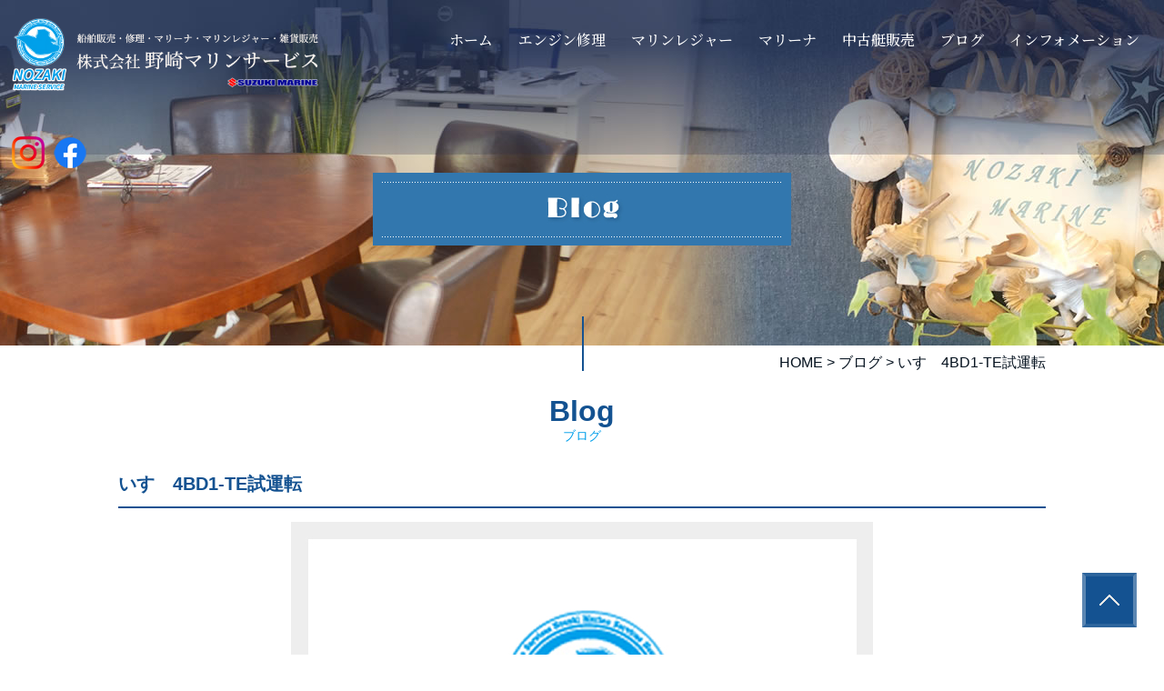

--- FILE ---
content_type: text/html; charset=UTF-8
request_url: https://www.nozaki-marine.com/2018/06/%E3%81%84%E3%81%99%E3%82%9E4bd1-te%E8%A9%A6%E9%81%8B%E8%BB%A2/
body_size: 5582
content:
<!DOCTYPE html>
<html lang="ja">

<head>
<!--[if (lt IE 9)&(!IEMobile 7)]>
<script src="https://html5shiv.googlecode.com/svn/trunk/html5.js"></script>
<script src="https://css3-mediaqueries-js.googlecode.com/svn/trunk/css3-mediaqueries.js"></script>
<![endif]-->
<meta charset="UTF-8">
<!--[if lt IE 7]><html class="ie6" lang="ja"><![endif]-->
<!--[if IE 7]><html class="ie7" lang="ja"><![endif]-->
<!--[if IE 8]><html class="ie8" lang="ja"><![endif]-->
<!--[if IE 9]><html class="ie9" lang="ja"><![endif]-->
<!--[if gt IE 9]><!-->
<!--<![endif]-->
<meta http-equiv="X-UA-Compatible" content="IE=edge">
<meta name="SKYPE_TOOLBAR" content="SKYPE_TOOLBAR_PARSER_COMPATIBLE" />
<meta name="viewport" content="width=device-width,initial-scale=1.0,minimum-scale=1.0" />
<meta name="keywords" content="広島,スズキマリン,販売,エンジン修理,船外機,ディーゼルエンジン,マリーナ,マリンレジャー">
<title>いすゞ4BD1-TE試運転 | 広島市南区にあるスズキマリンの正規販売店「野崎マリンサービス」</title>

<link href="https://www.nozaki-marine.com/web/wp-content/themes/nozaki/style.css" rel="stylesheet" type="text/css" />
<link href="https://www.nozaki-marine.com/web/wp-content/themes/nozaki/print.css" rel="stylesheet" type="text/css" media="print" />

<link rel="preconnect" href="https://fonts.googleapis.com">
<link rel="preconnect" href="https://fonts.gstatic.com" crossorigin>
<link href="https://fonts.googleapis.com/css2?family=Noto+Serif+JP:wght@400;500&display=swap" rel="stylesheet">


<!-- All in One SEO Pack 3.2.5 によって Michael Torbert の Semper Fi Web Designob_start_detected [-1,-1] -->
<meta name="description"  content="高速艇　主機、試運転" />

<script type="application/ld+json" class="aioseop-schema">{"@context":"https://schema.org","@graph":[{"@type":"Organization","@id":"https://www.nozaki-marine.com/#organization","url":"https://www.nozaki-marine.com/","name":"\u682a\u5f0f\u4f1a\u793e\u91ce\u5d0e\u30de\u30ea\u30f3\u30b5\u30fc\u30d3\u30b9","sameAs":["https://www.instagram.com/nozakimarine2020/?hl=ja","https://www.facebook.com/profile.php?id=100059284984523"],"contactPoint":{"@type":"ContactPoint","telephone":"+082-258-1826","contactType":"customer support"}},{"@type":"WebSite","@id":"https://www.nozaki-marine.com/#website","url":"https://www.nozaki-marine.com/","name":"\u5e83\u5cf6\u5e02\u5357\u533a\u306b\u3042\u308b\u30b9\u30ba\u30ad\u30de\u30ea\u30f3\u306e\u6b63\u898f\u8ca9\u58f2\u5e97\u300c\u91ce\u5d0e\u30de\u30ea\u30f3\u30b5\u30fc\u30d3\u30b9\u300d","publisher":{"@id":"https://www.nozaki-marine.com/#organization"},"potentialAction":{"@type":"SearchAction","target":"https://www.nozaki-marine.com/?s={search_term_string}","query-input":"required name=search_term_string"}},{"@type":"WebPage","@id":"https://www.nozaki-marine.com/2018/06/%e3%81%84%e3%81%99%e3%82%9e4bd1-te%e8%a9%a6%e9%81%8b%e8%bb%a2/#webpage","url":"https://www.nozaki-marine.com/2018/06/%e3%81%84%e3%81%99%e3%82%9e4bd1-te%e8%a9%a6%e9%81%8b%e8%bb%a2/","inLanguage":"ja","name":"\u3044\u3059\u309e4BD1-TE\u8a66\u904b\u8ee2","isPartOf":{"@id":"https://www.nozaki-marine.com/#website"},"datePublished":"2018-06-25T06:15:44+09:00","dateModified":"2018-06-25T06:15:44+09:00"},{"@type":"Article","@id":"https://www.nozaki-marine.com/2018/06/%e3%81%84%e3%81%99%e3%82%9e4bd1-te%e8%a9%a6%e9%81%8b%e8%bb%a2/#article","isPartOf":{"@id":"https://www.nozaki-marine.com/2018/06/%e3%81%84%e3%81%99%e3%82%9e4bd1-te%e8%a9%a6%e9%81%8b%e8%bb%a2/#webpage"},"author":{"@id":"https://www.nozaki-marine.com/author/nozaki-marine/#author"},"headline":"\u3044\u3059\u309e4BD1-TE\u8a66\u904b\u8ee2","datePublished":"2018-06-25T06:15:44+09:00","dateModified":"2018-06-25T06:15:44+09:00","commentCount":0,"mainEntityOfPage":{"@id":"https://www.nozaki-marine.com/2018/06/%e3%81%84%e3%81%99%e3%82%9e4bd1-te%e8%a9%a6%e9%81%8b%e8%bb%a2/#webpage"},"publisher":{"@id":"https://www.nozaki-marine.com/#organization"},"articleSection":"\u30d6\u30ed\u30b0"},{"@type":"Person","@id":"https://www.nozaki-marine.com/author/nozaki-marine/#author","name":"nozaki-marine","sameAs":[]}]}</script>
<link rel="canonical" href="https://www.nozaki-marine.com/2018/06/いすゞ4bd1-te試運転/" />
			<script type="text/javascript" >
				window.ga=window.ga||function(){(ga.q=ga.q||[]).push(arguments)};ga.l=+new Date;
				ga('create', 'UA-116268565-1', 'auto');
				// Plugins
				
				ga('send', 'pageview');
			</script>
			<script async src="https://www.google-analytics.com/analytics.js"></script>
			<!-- All in One SEO Pack -->
<link rel='dns-prefetch' href='//www.google.com' />
<link rel='dns-prefetch' href='//s.w.org' />
		<script type="text/javascript">
			window._wpemojiSettings = {"baseUrl":"https:\/\/s.w.org\/images\/core\/emoji\/13.0.0\/72x72\/","ext":".png","svgUrl":"https:\/\/s.w.org\/images\/core\/emoji\/13.0.0\/svg\/","svgExt":".svg","source":{"concatemoji":"https:\/\/www.nozaki-marine.com\/web\/wp-includes\/js\/wp-emoji-release.min.js?ver=5.5.17"}};
			!function(e,a,t){var n,r,o,i=a.createElement("canvas"),p=i.getContext&&i.getContext("2d");function s(e,t){var a=String.fromCharCode;p.clearRect(0,0,i.width,i.height),p.fillText(a.apply(this,e),0,0);e=i.toDataURL();return p.clearRect(0,0,i.width,i.height),p.fillText(a.apply(this,t),0,0),e===i.toDataURL()}function c(e){var t=a.createElement("script");t.src=e,t.defer=t.type="text/javascript",a.getElementsByTagName("head")[0].appendChild(t)}for(o=Array("flag","emoji"),t.supports={everything:!0,everythingExceptFlag:!0},r=0;r<o.length;r++)t.supports[o[r]]=function(e){if(!p||!p.fillText)return!1;switch(p.textBaseline="top",p.font="600 32px Arial",e){case"flag":return s([127987,65039,8205,9895,65039],[127987,65039,8203,9895,65039])?!1:!s([55356,56826,55356,56819],[55356,56826,8203,55356,56819])&&!s([55356,57332,56128,56423,56128,56418,56128,56421,56128,56430,56128,56423,56128,56447],[55356,57332,8203,56128,56423,8203,56128,56418,8203,56128,56421,8203,56128,56430,8203,56128,56423,8203,56128,56447]);case"emoji":return!s([55357,56424,8205,55356,57212],[55357,56424,8203,55356,57212])}return!1}(o[r]),t.supports.everything=t.supports.everything&&t.supports[o[r]],"flag"!==o[r]&&(t.supports.everythingExceptFlag=t.supports.everythingExceptFlag&&t.supports[o[r]]);t.supports.everythingExceptFlag=t.supports.everythingExceptFlag&&!t.supports.flag,t.DOMReady=!1,t.readyCallback=function(){t.DOMReady=!0},t.supports.everything||(n=function(){t.readyCallback()},a.addEventListener?(a.addEventListener("DOMContentLoaded",n,!1),e.addEventListener("load",n,!1)):(e.attachEvent("onload",n),a.attachEvent("onreadystatechange",function(){"complete"===a.readyState&&t.readyCallback()})),(n=t.source||{}).concatemoji?c(n.concatemoji):n.wpemoji&&n.twemoji&&(c(n.twemoji),c(n.wpemoji)))}(window,document,window._wpemojiSettings);
		</script>
		<style type="text/css">
img.wp-smiley,
img.emoji {
	display: inline !important;
	border: none !important;
	box-shadow: none !important;
	height: 1em !important;
	width: 1em !important;
	margin: 0 .07em !important;
	vertical-align: -0.1em !important;
	background: none !important;
	padding: 0 !important;
}
</style>
	<link rel='stylesheet' id='wp-block-library-css'  href='https://www.nozaki-marine.com/web/wp-includes/css/dist/block-library/style.min.css?ver=5.5.17' type='text/css' media='all' />
<link rel='stylesheet' id='contact-form-7-css'  href='https://www.nozaki-marine.com/web/wp-content/plugins/contact-form-7/includes/css/styles.css?ver=4.9.1' type='text/css' media='all' />
      <script>
      if (document.location.protocol != "https:") {
          document.location = document.URL.replace(/^http:/i, "https:");
      }
      </script>
      <script type='text/javascript' src='https://www.nozaki-marine.com/web/wp-includes/js/jquery/jquery.js?ver=1.12.4-wp' id='jquery-core-js'></script>
<script type='text/javascript' src='https://www.nozaki-marine.com/web/wp-content/themes/nozaki/js/jquery.js?ver=5.5.17' id='anythingSlider-js'></script>
<link rel="https://api.w.org/" href="https://www.nozaki-marine.com/wp-json/" /><link rel="alternate" type="application/json" href="https://www.nozaki-marine.com/wp-json/wp/v2/posts/850" /><link rel="EditURI" type="application/rsd+xml" title="RSD" href="https://www.nozaki-marine.com/web/xmlrpc.php?rsd" />
<link rel="wlwmanifest" type="application/wlwmanifest+xml" href="https://www.nozaki-marine.com/web/wp-includes/wlwmanifest.xml" /> 
<link rel='prev' title='＊花＊' href='https://www.nozaki-marine.com/2018/06/%ef%bc%8a%e8%8a%b1%ef%bc%8a/' />
<link rel='next' title='関西フローティングボートショー' href='https://www.nozaki-marine.com/2018/10/%e9%96%a2%e8%a5%bf%e3%83%95%e3%83%ad%e3%83%bc%e3%83%86%e3%82%a3%e3%83%b3%e3%82%b0%e3%83%9c%e3%83%bc%e3%83%88%e3%82%b7%e3%83%a7%e3%83%bc/' />
<link rel='shortlink' href='https://www.nozaki-marine.com/?p=850' />
<link rel="alternate" type="application/json+oembed" href="https://www.nozaki-marine.com/wp-json/oembed/1.0/embed?url=https%3A%2F%2Fwww.nozaki-marine.com%2F2018%2F06%2F%25e3%2581%2584%25e3%2581%2599%25e3%2582%259e4bd1-te%25e8%25a9%25a6%25e9%2581%258b%25e8%25bb%25a2%2F" />
<link rel="alternate" type="text/xml+oembed" href="https://www.nozaki-marine.com/wp-json/oembed/1.0/embed?url=https%3A%2F%2Fwww.nozaki-marine.com%2F2018%2F06%2F%25e3%2581%2584%25e3%2581%2599%25e3%2582%259e4bd1-te%25e8%25a9%25a6%25e9%2581%258b%25e8%25bb%25a2%2F&#038;format=xml" />

		<!-- GA Google Analytics @ https://m0n.co/ga -->
		<script async src="https://www.googletagmanager.com/gtag/js?id=G-5JL4MNBENK"></script>
		<script>
			window.dataLayer = window.dataLayer || [];
			function gtag(){dataLayer.push(arguments);}
			gtag('js', new Date());
			gtag('config', 'G-5JL4MNBENK');
		</script>

	<style type="text/css">.recentcomments a{display:inline !important;padding:0 !important;margin:0 !important;}</style><style type="text/css">.broken_link, a.broken_link {
	text-decoration: line-through;
}</style>
<script type="text/javascript" src="https://www.nozaki-marine.com/web/wp-content/themes/nozaki/js/main.js"></script>
<script src="https://yubinbango.github.io/yubinbango/yubinbango.js" charset="UTF-8"></script>
</head>

<body>

<div id="bodyfix">

<!--=====================
ヘッダーここから
=======================-->

<header>
		<h1 class="h_logo"><a href="https://www.nozaki-marine.com/" class="link"><img src="https://www.nozaki-marine.com/web/wp-content/themes/nozaki/images/h_logo.png" alt="野崎マリンサービス"></a></h1>
		<ul class="sns">
			<li><a class="link" href="https://www.instagram.com/nozakimarine2020/?hl=ja" target=”_blank”><img src="https://www.nozaki-marine.com/web/wp-content/themes/nozaki/images/instagram.png" alt="Instagram"></a></li>
			<li><a class="link" href="https://www.facebook.com/profile.php?id=100059284984523" target=”_blank”><img src="https://www.nozaki-marine.com/web/wp-content/themes/nozaki/images/facebook.png" alt="Facebook"></a></li>
		</ul>
	<div class="header_right">
		<nav class="nav_sp_none">
			<div id="nav_wrap">
				<ul id="menu">
					<li><a href="https://www.nozaki-marine.com/">ホーム</a></li>
					<li><a href="https://www.nozaki-marine.com/about/">エンジン修理</a>
						<ul>
							<li><a href="https://www.nozaki-marine.com/about/">エンジン修理</a></li>
							<li><a href="https://www.nozaki-marine.com/example/">修理例</a></li>
							<li><a href="https://www.nozaki-marine.com/other/">その他サービス</a></li>
						</ul>
					</li>
					<li><a href="https://www.nozaki-marine.com/product/">マリンレジャー</a>
						<ul>
							<li><a href="https://www.nozaki-marine.com/product/">マリンレジャー</a></li>
							<li><a href="https://www.nozaki-marine.com/orderform/">予約フォーム</a></li>
						</ul>
					</li>
					<li><a href="https://www.nozaki-marine.com/marina/">マリーナ</a></li>
					<li><a href="https://www.nozaki-marine.com/used/">中古艇販売</a></li>
					<li><a href="https://www.nozaki-marine.com/blog/">ブログ</a></li>
					<li><a href="https://www.nozaki-marine.com/information/">インフォメーション</a>
						<ul>
							<li><a href="https://www.nozaki-marine.com/information/">会社概要</a></li>
							<li><a href="https://www.nozaki-marine.com/contact/">お問い合わせ</a></li>
						</ul>
					</li>
				</ul>
			</div>
		</nav>

	</div>
	<div class="clear"></div>
</header>
<!--=====================
ヘッダーここまで
=======================-->


<section id="sub_taser_blog" class="sub_taser">
	<img src="https://www.nozaki-marine.com/web/wp-content/themes/nozaki/images/sub_taser_blog.jpg" alt="Blog">
</section>
<!--=====================
コンテンツここから
=======================-->
<section class="path">
	<div class="wrap">
		<a href="https://www.nozaki-marine.com/">HOME</a>&nbsp;&gt;&nbsp;<a href="https://www.nozaki-marine.com/blog/">ブログ</a>&nbsp;&gt;&nbsp;いすゞ4BD1-TE試運転	</div>
</section>

<section class="mb_40">
	<h2 class="tit_page">
		<span>Blog</span>
		ブログ
	</h2>
	<div class="wrap">
		<div class="blog_box">
							<div class="tit_blog"><h3>いすゞ4BD1-TE試運転</h3></div>
				<div class="blog_box_img">
												<img src="https://www.nozaki-marine.com/web/wp-content/themes/nozaki/images/sample_img.jpg" alt="いすゞ4BD1-TE試運転" />
									</div>
				<p><iframe width="560" height="315" src="https://www.youtube.com/embed/28a12DhgxyA" frameborder="0" allow="accelerometer; autoplay; encrypted-media; gyroscope; picture-in-picture" allowfullscreen></iframe></p>
<p><iframe width="560" height="315" src="https://www.youtube.com/embed/aYio0NZ0cu0" frameborder="0" allow="accelerometer; autoplay; encrypted-media; gyroscope; picture-in-picture" allowfullscreen></iframe></p>
<p><iframe width="560" height="315" src="https://www.youtube.com/embed/2dsp19hwhSg" frameborder="0" allow="accelerometer; autoplay; encrypted-media; gyroscope; picture-in-picture" allowfullscreen></iframe></p>
<p>高速艇　主機、試運転    	</p>
					</div>
	</div>
</section>

<section>
	<div class="wrap txt_c">
		<a href="https://www.nozaki-marine.com/blog/">一覧に戻る</a>
	</div>
</section>

<!--=====================
コンテンツここまで
=======================-->


<!--=====================
フッターここから
=======================-->
<div id="PageTopBtn"><a class="link" href=""><img src="https://www.nozaki-marine.com/web/wp-content/themes/nozaki/images/pagetop.png" alt="pagetop"></a></div>



<section class="f_bnr">
	<ul>
		<li>
			<a href="https://www.nozaki-marine.com/information/" class="link"><img src="https://www.nozaki-marine.com/web/wp-content/themes/nozaki/images/img_f_bnr1.jpg" alt="会社概要"></a>
		</li>
		<li>
			<a href="https://www.nozaki-marine.com/contact/" class="link"><img src="https://www.nozaki-marine.com/web/wp-content/themes/nozaki/images/img_f_bnr2.jpg" alt="お問い合わせ"></a>
		</li>
	</ul>
</section>





<footer>
	<div class="f_top">
		<div class="wrap">
			<div class="f_box">
				<div class="f_left">
					<div class="f_logo">
						<a href="https://www.nozaki-marine.com/" class="link"><img src="https://www.nozaki-marine.com/web/wp-content/themes/nozaki/images/f_logo.png" alt="株式会社野崎マリンサービス" /></a>
					</div>
				</div>
				<div class="f_right">
					<div class="f_info">
						〒734-0026 <br class="pc_none">広島県広島市南区仁保三丁目1番9号<br>
						TEL：<span class="sp_none">082-258-1826</span><span class="pc_none"><a href="tel:0822581826">082-258-1826</a></span><br>
						FAX：082-258-1827
					</div>
				</div>
			</div>
		</div>
	</div>
	<div class="wrap">
		<div class="box_f_link">
			<ul class="f_link">
				<li>◆<a href="https://www.nozaki-marine.com/about/">エンジン修理</a></li>
				<li><a href="https://www.nozaki-marine.com/about/">エンジン修理について</a></li>
				<li><a href="https://www.nozaki-marine.com/example/">修理例</a></li>
				<li><a href="https://www.nozaki-marine.com/other/">その他サービス</a></li>
			</ul>
			<ul class="f_link">
				<li>◆<a href="https://www.nozaki-marine.com/product/">マリンレジャー</a></li>
				<li><a href="https://www.nozaki-marine.com/product/">マリンレジャー</a></li>
				<li><a href="https://www.nozaki-marine.com/orderform/">予約フォーム</a></li>
			</ul>
			<ul class="f_link">
				<li>◆<a href="https://www.nozaki-marine.com/marina/">マリーナ</a></li>
			</ul>
			<ul class="f_link">
				<li>◆<a href="https://www.nozaki-marine.com/used/">中古艇販売</a></li>
			</ul>
			<ul class="f_link">
				<li>◆<a href="https://www.nozaki-marine.com/blog/">ブログ</a></li>
			</ul>
			<ul class="f_link">
				<li>◆<a href="https://www.nozaki-marine.com/information/">インフォメーション</a></li>
				<li><a href="https://www.nozaki-marine.com/information/">会社概要</a></li>
				<li><a href="https://www.nozaki-marine.com/contact/">お問い合わせ</a></li>
			</ul>
		</div>
	</div>
	<div class="copy">
		COPYRIGHT (C) 株式会社野崎マリンサービス ALL RIGHTS RESERVED.
	</div>
</footer>


<!--=====================
フッターここまで
=======================-->

<!--=====================
SPナビここから
=======================-->
</div><!--/#bodyfix-->
<nav class="pc_none">
	<dl class="accordion_spnav">
		<dt>
			<div id="humberger">
				<span class="iconBar"></span>
				<span class="iconBar"></span>
				<span class="iconBar"></span>
			</div>
		</dt>
		<dd>
			<div class="nav_wrap_sp font_en">
				<a href="https://www.nozaki-marine.com/" class="nav_wrap_sp_home">ホーム</a>
				<div class="accordion_spnav2">
					<div>エンジン修理<p class="humberger2"><span class="iconBar2"></span><span class="iconBar2"></span></p></div>
					<ul>
						<li>
							<a href="https://www.nozaki-marine.com/about/">エンジン修理</a>
							<a href="https://www.nozaki-marine.com/example/">修理例</a>
							<a href="https://www.nozaki-marine.com/other/">その他サービス</a>
						</li>
					</ul>
				</div>
				<div class="accordion_spnav2">
					<div>マリンレジャー<p class="humberger2"><span class="iconBar2"></span><span class="iconBar2"></span></p></div>
					<ul>
						<li>
							<a href="https://www.nozaki-marine.com/product/">マリンレジャー</a>
							<a href="https://www.nozaki-marine.com/orderform/">予約フォーム</a>
						</li>
					</ul>
				</div>
				<a href="https://www.nozaki-marine.com/marina/">マリーナ</a>
				<a href="https://www.nozaki-marine.com/used/">中古艇販売</a>
				<a href="https://www.nozaki-marine.com/blog/">ブログ</a>
				<div class="accordion_spnav2">
					<div>インフォメーション<p class="humberger2"><span class="iconBar2"></span><span class="iconBar2"></span></p></div>
					<ul>
						<li>
							<a href="https://www.nozaki-marine.com/information/">会社概要</a>
							<a href="https://www.nozaki-marine.com/contact/">お問い合わせ</a>
						</li>
					</ul>
				</div>
			</div><!--/.nav_wrap_sp-->
		</dd>
	</dl>
</nav>
<!--=====================
SPナビここまで
=======================-->

<script type='text/javascript' id='contact-form-7-js-extra'>
/* <![CDATA[ */
var wpcf7 = {"apiSettings":{"root":"https:\/\/www.nozaki-marine.com\/wp-json\/contact-form-7\/v1","namespace":"contact-form-7\/v1"},"recaptcha":{"messages":{"empty":"\u3042\u306a\u305f\u304c\u30ed\u30dc\u30c3\u30c8\u3067\u306f\u306a\u3044\u3053\u3068\u3092\u8a3c\u660e\u3057\u3066\u304f\u3060\u3055\u3044\u3002"}}};
/* ]]> */
</script>
<script type='text/javascript' src='https://www.nozaki-marine.com/web/wp-content/plugins/contact-form-7/includes/js/scripts.js?ver=4.9.1' id='contact-form-7-js'></script>
<script type='text/javascript' id='google-invisible-recaptcha-js-before'>
var renderInvisibleReCaptcha = function() {

    for (var i = 0; i < document.forms.length; ++i) {
        var form = document.forms[i];
        var holder = form.querySelector('.inv-recaptcha-holder');

        if (null === holder) continue;
		holder.innerHTML = '';

         (function(frm){
			var cf7SubmitElm = frm.querySelector('.wpcf7-submit');
            var holderId = grecaptcha.render(holder,{
                'sitekey': '6LeRUlgoAAAAANmyu4SV6PlcPQLM5sxhidAZkK1_', 'size': 'invisible', 'badge' : 'bottomright',
                'callback' : function (recaptchaToken) {
					if((null !== cf7SubmitElm) && (typeof jQuery != 'undefined')){jQuery(frm).submit();grecaptcha.reset(holderId);return;}
					 HTMLFormElement.prototype.submit.call(frm);
                },
                'expired-callback' : function(){grecaptcha.reset(holderId);}
            });

			if(null !== cf7SubmitElm && (typeof jQuery != 'undefined') ){
				jQuery(cf7SubmitElm).off('click').on('click', function(clickEvt){
					clickEvt.preventDefault();
					grecaptcha.execute(holderId);
				});
			}
			else
			{
				frm.onsubmit = function (evt){evt.preventDefault();grecaptcha.execute(holderId);};
			}


        })(form);
    }
};
</script>
<script type='text/javascript' async defer src='https://www.google.com/recaptcha/api.js?onload=renderInvisibleReCaptcha&#038;render=explicit' id='google-invisible-recaptcha-js'></script>
<script type='text/javascript' src='https://www.nozaki-marine.com/web/wp-content/themes/nozaki/js/ajaxzip3.js?ver=0.51' id='ajaxzip3-js'></script>
<script type='text/javascript' src='https://www.nozaki-marine.com/web/wp-content/themes/nozaki/js/ajaxzip3-source.js?ver=1.0.0' id='my-js'></script>
<script type='text/javascript' src='https://www.nozaki-marine.com/web/wp-includes/js/wp-embed.min.js?ver=5.5.17' id='wp-embed-js'></script>

</body>
</html>


--- FILE ---
content_type: text/css
request_url: https://www.nozaki-marine.com/web/wp-content/themes/nozaki/style.css
body_size: 5164
content:
/*
Theme Name: 株式会社野崎マリンサービス
Theme URI:
Version:1.0.0
Description: 株式会社野崎マリンサービス
Author:ARCKLY
Author URI: http://arckly.com/
*/

@charset "UTF-8";
/* CSS Document */


/* Reset
------------------------------------------------------------*/
html, body, div, span, object, iframe,
h1, h2, h3, h4, h5, h6, p, blockquote, pre,
abbr, address, cite, code,
del, dfn, em, img, ins, kbd, q, samp,
small, strong, sub, sup, var,
b, i,
dl, dt, dd, ol, ul, li,
fieldset, form, label, legend,
table, caption, tbody, tfoot, thead, tr, th, td,
article, aside, canvas, details, figcaption, figure,
footer, header, hgroup, menu, nav, section, summary,
time, mark, audio, video {
	margin:0;
	padding:0;
	border:0;
	outline:0;
	vertical-align:baseline;
}
address,th {
font-style: normal;
font-weight:normal;
}
table {
border-collapse: collapse;
border-spacing: 0;
}
th {
text-align: left;
}
hr,legend {
display: none;
}
h1,h2,h3,h4,h5,h6 {
font-size: 100%;
}
img,fieldset {
border: 0;
}
li {
list-style-type: none;
}


img{
	max-width: 100%;
	height: auto;
	width /***/:auto;
	vertical-align:middle;
}


/* Fonts フロートなど共通CSS
------------------------------------------------------------*/
body{
	font-family: 'メイリオ', 'Meiryo', sans-serif;
	color: #04111E;
	font-size: 16px;
	line-height: 1.8;
}

body a{
	color:#04111E;
	text-decoration:none;
}

body a:hover{
	color:#04111E ;
	text-decoration:underline;
	transition:all 0.5s;
}

#bodyfix {
	overflow: hidden;
}

.float_l{
	float:left;
}

.float_r{
	float:right;
}

.clear{
	clear:both;
}

.bold{
	font-weight:bold;
}
.txt_c {
	text-align: center;
}
.txt_r {
	text-align: right;
}

.font_mincho {
	font-family: 'Noto Serif JP', serif;
}

.pagination {
	font-size:13px;
	line-height:13px;
	overflow: hidden;
}
.navigator {
	padding-top: 40px;
	display: table;
	margin: 0 auto;
}
.pagination span, .pagination a {
	display:table-cell;
	float:left;
	margin: 2px 2px 2px 0;
	padding:6px 9px 5px 9px;
	text-decoration:none;
	width:auto;
	color:#fff;
	background: #1C68A4;
	border:solid 1px #1C68A4;
}

.pagination a:hover{
	color:#fff;
	opacity: 0.75;
	filter: alpha(opacity=75);
	-ms-filter: "alpha( opacity=75 )";
}

.pagination .current{
	padding:6px 9px 5px 9px;
	background:#FFF;
	color:#1C68A4;
	border:solid 1px #1C68A4;
}

/*===============================================
●iOS submitリセット
===============================================*/

input[type="submit"],
input[type="button"] {
  border-radius: 0;
  -webkit-box-sizing: content-box;
  -webkit-appearance: button;
  appearance: button;
  border: none;
  box-sizing: border-box;
  cursor: pointer;
}
input[type="submit"]::-webkit-search-decoration,
input[type="button"]::-webkit-search-decoration {
  display: none;
}
input[type="submit"]::focus,
input[type="button"]::focus {
  outline-offset: -2px;
}



/*===============================================
●画面の横幅が769px以上
===============================================*/
@media screen and (min-width: 769px){
#bodyfix {
	min-width: 1100px;
}

a:hover.link img{
	opacity: 0.75;
	filter: alpha(opacity=75);
	-ms-filter: "alpha( opacity=75 )";
	display: inline-block;
	transition:all 0.5s;
}
.hover a:hover img {
	opacity: 0.75;
	filter: alpha(opacity=75);
	-ms-filter: "alpha( opacity=75 )";
	display: inline-block;
	transition:all 0.5s;
	text-decoration: none;
}


.pc_none{
	display:none;
}

.pc_float_l{
	float:left;
}

.pc_float_r{
	float:right;
}

.pc_img_100 img{
	max-width: 100%;
	height: auto;
	width /***/:auto;　
}

.pc_img_50 img{
	max-width: 50%;
	height: auto;
	width /***/:auto;　
}

.pc_center{
	text-align:center;
}

.pc_right{
	text-align:right;
}

.col_box {
	overflow: hidden;
}
.col_box .col_l {
	float: left;
}
.col_box .col_r {
	float: right;
}
.col_box.col2_box .col_r,
.col_box.col2_box .col_l {
	width: 48%
}


/*ヘッダー設定
------------------------------------------------------------*/
header{
	width: 98%;
	position: absolute;
	top: 0;
	left: 0;
	right: 0;
	margin: auto;
	min-width: 1100px;
	max-width: 1800px;
	width: 98%;
	z-index: 100;
}
header .h_logo {
	max-width: 542px;
	width: 27%;
	margin-top: 20px;
	float: left;
	box-sizing: border-box;
}
.sns {
	display: flex;
	position: absolute;
	left: 0;
	margin-top: 150px;
}
.sns li:first-child {
	margin-right: 10px
}
.header_right{
	float: right;
	width: 72%;
	font-family: 'Noto Serif JP', serif;
	box-sizing: border-box;
}
.nav_pc_none {
	display:none;
}
nav.nav_sp_none {
	float: right;
	width: 100%;
}

ul#menu{
	display: table;
	float: right;
	padding-top: 30px;
}

ul#menu li{
	position:relative;
	display: table-cell;
	vertical-align: middle;
}
ul#menu li a {
	display:block;
	padding: 0 14px;
	box-sizing: border-box;
	font-weight: 500;
	color: #fff;
}
ul#menu li a:hover {
	text-decoration: none;
	opacity: 0.75;
	filter: alpha(opacity=75);
	-ms-filter: "alpha( opacity=75 )";
	transition:all 0.5s;
}

ul#menu ul{
	z-index:100;
	display:none;
	position:absolute;
	left:0;
	width: 100%;
}
ul#menu ul li {
	display: block;
	padding: 0;
}
ul#menu ul li a{
	display:block;
	color:#FFF;
	text-decoration:none;
	box-sizing: border-box;
	padding: 10px 2px;
	border-bottom:1px dashed #FFF;
	height: auto;
	line-height: 1.4;
	opacity: 0.9;
	filter: alpha(opacity=90);
	-ms-filter: "alpha( opacity=90 )";
	font-size:13px;
	background-color:#135291;
	text-align:center;
	width:100%;
}

ul#menu ul li a:hover{
	background-color:#ffffff;
	color:#135291;
}
/*wrap設定
------------------------------------------------------------*/
.wrap {
	max-width:1020px;
	width: 100%;
	margin:0px auto;
	box-sizing:border-box;
}
.path{
	text-align: right;
	margin: 5px auto 20px;
}
.path a{
	text-decoration:none;
}
.path a:hover{
	text-decoration:underline;
}
.sub_taser {
	padding: 190px 0 110px;
	text-align: center;
}
.sub_taser#sub_taser_about {
	background: url(images/bg_sub_taser_about.jpg) no-repeat center;
	background-size: cover;
}
.sub_taser#sub_taser_product {
	background: url(images/bg_sub_taser_product.jpg) no-repeat center;
	background-size: cover;
}
.sub_taser#sub_taser_marina {
	background: url(images/bg_sub_taser_marina.jpg) no-repeat center;
	background-size: cover;
}
.sub_taser#sub_taser_used {
	background: url(images/bg_sub_taser_used.jpg) no-repeat center;
	background-size: cover;
}
.sub_taser#sub_taser_blog {
	background: url(images/bg_sub_taser_blog.jpg) no-repeat center;
	background-size: cover;
}
.sub_taser#sub_taser_information {
	background: url(images/bg_sub_taser_information.jpg) no-repeat center;
	background-size: cover;
}
.tit_page {
	text-align: center;
	font-size: 14px;
	font-weight: normal;
	color: #009FEA;
	margin-bottom: 30px;
	line-height: 1.2;
	position: relative;
}
.tit_page span {
	display: block;
	font-size: 32px;
	font-weight: bold;
	color: #135291;
}
.tit_page:before {
	content: '';
	position: absolute;
	width: 2px;
	height: 60px;
	background: #145291;
	top: -85px;
}
.tit_line {
	border-bottom: solid 1px #145291;
	margin-bottom: 15px!important;
}
.tit_line h3 {
	font-size: 20px;
	font-weight: bold!important;
	color: #135291!important;
	padding-bottom: 10px;
}
.tit_section {
	background: #1C68A4 url(images/ico_tit_section.png) no-repeat 10px center;
	padding: 15px 10px 15px 65px;
	margin-bottom: 20px!important;
}
.tit_section h3 {
	font-size: 20px;
	font-weight: bold!important;
	color: #ffffff!important;
}

.tb_style table {
	width: 100%;
	border-top: solid 1px #CCCCCC;
	border-right: solid 1px #CCCCCC;
}
.tb_style table th,
.tb_style table td {
	border-bottom: solid 1px #CCCCCC;
	border-left: solid 1px #CCCCCC;
	padding: 10px 20px;
	box-sizing: border-box;
}
.tb_style table th {
	background: #eee;
}
.tb_style p {
	display: none;
}
.tb_style.tb_marina table th {
	width: 60%;
}
.tb_att {
	color: #FF0000!important;
	margin-top: 10px;
}
.tit_img {
	background: #EEFBFF;
	padding: 10px;
	margin-top: 10px!important;
}
.tit_img h3,
.tit_img h4 {
	font-size: 16px;
	font-weight: bold!important;
	border-bottom: dotted 1px #2A3842;
	padding: 10px;
}
.col_gallery {
	display: flex;
	flex-wrap: wrap;
}
.col_gallery li {
	width: 31%;
	margin-right: 3.5%;
	margin-top: 40px;
}
.col_gallery li:nth-child(3n) {
	margin-right: 0;
}
.col_gallery li:nth-child(-n+3) {
	margin-top: 0;
}

/*フッター設定
------------------------------------------------------------*/
.f_bnr {
	margin-top: 70px;
}
.f_bnr.page_about {
	margin-top: 0;
}
.f_bnr ul {
	display: flex;
}
.f_bnr ul li {
	width: 50%;
}
.f_bnr ul li img {
	width: 100%;
}
.f_top {
	padding: 40px 0;
	background: #1C68A4;
	color: #fff;
}
.f_box {
	overflow: hidden;
}
.f_box .f_left {
	float: left;
	width: 47%;
}
footer .f_right {
	float: right;
	width: 44%;
	padding-top: 12px;
}

.box_f_link {
	display: flex;
	margin: 40px 0;
}
.box_f_link ul:nth-child(1) {
	width: 18%;
}
.box_f_link ul:nth-child(2) {
	width: 19%;
}
.box_f_link ul:nth-child(3) {
	width: 13%;
}
.box_f_link ul:nth-child(4) {
	width: 16%;
}
.box_f_link ul:nth-child(5) {
	width: 14%;
}
.box_f_link ul:nth-child(6) {
	width: 20%;
}
.box_f_link ul li{
	font-size: 14px;
}
.box_f_link ul li:first-child {
	font-weight: bold;
	font-size: 15px;
}
.box_f_link ul li a {
	text-decoration: underline;
}
.copy {
	text-align: center;
	font-size: 14px;
	color: #fff;
	line-height: 1;
	padding: 15px 0;
	background: #1C68A4;
}
#PageTopBtn{
	bottom: 30px;
	right: 30px;
	position: fixed;
	z-index: 20;
}

/* ホーム設定
------------------------------------------------------------*/
.top_taser .flexslider {
	border: none !important;
}
.top_taser img {
	width: 100%;
}

.top_area1 {
	padding: 90px 0;
	background: url(images/top/bg_top_area1.jpg) no-repeat center;
	background-size: cover;
}
.top_area1 h2 {
	font-size: 18px;
	font-family: 'Noto Serif JP', serif;
	font-weight: 500;
	line-height: 1.5;
	color: #135291;
	text-align: center;
	margin-bottom: 25px;
}
.top_area1 h2 span {
	font-size: 32px;
	display: block;
}
.ul_top_blog {
	overflow: auto;
	max-height: 250px;
	padding-right: 15px;
}
.ul_top_blog li {
	display: table;
	width: 100%;
	padding: 15px 0;
	border-bottom: dotted 1px #9FAFC0;
}
.ul_top_blog li span {
	color: #009FEA;
	display: table-cell;
	width: 160px;
	padding-left: 20px;
	box-sizing: border-box;
	background: url(images/ico_blog.png) no-repeat left 8px;
}
.ul_top_blog li a {
	display: table-cell;
}
.top_area2 {
	padding: 90px 0;
}
.top_area2 h2 {
	font-size: 30px;
	font-family: 'Noto Serif JP', serif;
	font-weight: 500;
	color: #009FEA;
	text-align: center;
	margin-bottom: 25px;
}
.top_area2 h2 span {
	font-size: 32px;
}
.top_area2 .txt_top_area2 {
	text-align: center;
}
.btn_top_area2 {
	display: flex;
	margin-top: 50px;
}
.btn_top_area2 li {
	width: 31%;
	margin-right: 3.5%;
}
.btn_top_area2 li:last-child {
	margin-right: 0;
}
.btn_sty a {
	display: block;
	max-width: 320px;
	width: 100%;
	color: #fff;
	background: #145291 url(images/ico_arr.png) no-repeat 95% center;
	text-align: center;
	padding: 10px;
	box-sizing: border-box;
}
.btn_sty.btn_long a {
	max-width: 400px;
}
.btn_sty a:hover {
	color: #fff;
	background: #145291 url(images/ico_arr.png) no-repeat 95% center;
	text-decoration: none;
	opacity: 0.7;
	filter: alpha(opacity=70);
	-ms-filter: "alpha( opacity=70 )";
}
.top_area3 {
	background: url(images/top/bg_top_area3.png) no-repeat center;
	background-size: cover;
	padding: 100px 0;
	margin-bottom: 10px;
}
.top_area3 .col_box .col_r {
	width: 55%;
}
.top_area4 {
	background: url(images/top/bg_top_area4.png) no-repeat center;
	background-size: cover;
	padding: 100px 0;
	margin-bottom: 10px;
}
.top_area4 .col_box .col_l {
	width: 55%;
}
.top_area5 {
	background: url(images/top/bg_top_area5.png) no-repeat center;
	background-size: cover;
	padding: 100px 0;
}
.top_area5 .col_box .col_r {
	width: 55%;
}
.box_top_bg_w {
	background: rgba(255,255,255,0.8);
	box-sizing: border-box;
	padding: 35px 40px;
}
.tit_top {
	font-size: 18px;
	font-weight: 500;
	font-family: 'Noto Serif JP', serif;
	color: #5985B2;
	margin-bottom: 20px;
	line-height: 1.5;
}
.tit_top span {
	font-size: 32px;
	display: block;
}
.txt_top_bg_w {
	margin-bottom: 20px;
}
.top_area6 {
	padding-top: 50px;
}
.top_area6 h2 {
	text-align: center;
	color: #135291;
	font-size: 26px;
	font-weight: 500;
	font-family: 'Noto Serif JP', serif;
	background: url(images/top/bg_tit_top_area6.png) no-repeat center;
	padding: 30px 0;
}
.txt_top_area6 {
	text-align: center;
}
.tel_top_area6 {
	color: #009FEA;
	font-size: 22px;
}
.btn_top_area6 {
	width: 320px;
	margin: 30px auto 0;
}

/* about
------------------------------------------------------------*/
.bg_blue {
	background: #EEFBFF;
	padding: 20px;
}
.ico_blue {
	color: #135291;
}
.tit_dotted {
	border-bottom: dotted 1px #2A3842;
	padding: 0 0 10px 10px;
	margin-bottom: 10px!important;
}
.tit_dotted h4 {
	font-size: 18px!important;
	font-weight: bold!important;
}
.tit_dotted.tit_dotted_img {
	margin-top: 15px!important;
	padding-left: 0;
}
.tit_dotted.tit_dotted_img h4 {
	font-size: 16px!important;
}
.bg_about_full {
	background: url(images/bg_about_full.jpg) no-repeat center;
	background-size: cover;
	color: #fff!important;
	padding: 60px 0;
}
.box_about_full {
	max-width: 880px;
	width: 100%;
	margin: 0 auto;
}
.tit_about_full {
	text-align: center;
	margin-bottom: 20px!important;
}
.tit_about_full h3 {
	font-size: 24px!important;
	font-weight: bold!important;
	border-bottom: solid 1px #fff;
	display: inline-block;
}

/* product
------------------------------------------------------------*/
.bg_box_product {
	background: #EEFBFF;
	padding: 30px;
}
.box_product02 {
	margin-top: 30px;
}
.box_product03 {
	margin-top: 30px;
}
.col_box_product03_03 {
	padding-top: 1.8em;
}

/* information
------------------------------------------------------------*/
.gmap iframe {
	width: 100%;
	height: 450px;
}

/* contact
------------------------------------------------------------*/
.privacy_box {
	background: #F2F1EC;
	padding: 25px 20px;
	font-size: 15px;
	text-align: center;
}
.privacy_box h3 {
	font-size: 18px;
	font-weight: bold!important;
	margin-bottom: 5px!important;
}

/* blog
------------------------------------------------------------*/
.blog_box .blog_box_in {
	margin-bottom: 40px;
	overflow: hidden;
}
.blog_box .blog_box_in:last-child {
	margin-bottom: 0;
}
.blog_box .blog_box_in .blog_img {
	width: 39%;
	float: left;
}
.blog_box .blog_box_in .blog_txt {
	width: 57%;
	float: right;
}
.tit_blog {
	margin-bottom: 15px!important;
	padding-bottom: 10px;
	border-bottom: solid 2px #145291;
}
.tit_blog h3 {
	font-size: 20px;
	font-weight: bold!important;
	line-height: 1.5;
	color: #145291;
}
.btn_blog {
	margin-top: 30px;
	text-align: right;
}
.btn_blog a {
	display: inline-block;
}
.blog_box .blog_box_img {
	text-align: center;
	margin-bottom: 20px;
}
.blog_box p {
	margin-bottom: 20px;
}
.blog_box p:last-child {
	margin-bottom: 0;
}


/* margin-bottom
------------------------------------------------------------*/
.mb_10{
	margin-bottom:10px;
}
.mb_20{
	margin-bottom:20px;
}
.mb_30{
	margin-bottom:30px;
}
.mb_40{
	margin-bottom:40px;
}
.mb_50{
	margin-bottom:50px;
}
.mb_60{
	margin-bottom:60px;
}
.mb_70{
	margin-bottom:70px;
}
/* .mb_80{
	margin-bottom:80px;
} */
.mb_90{
	margin-bottom:90px;
}
.mb_100{
	margin-bottom:100px;
}
.mb_120{
	margin-bottom:120px;
}


}

/*===============================================
●画面の横幅が768pxまで
===============================================*/
@media screen and (max-width:768px){

body{
	font-size:14px;
}
.body_fixed{
	position: fixed;
	width:100%;
}
.sp_none{
	display:none;
}
.sp_center{
	text-align:center;
}
.sp_left{
	text-align:left;
}
.sp_right{
	text-align:right;
}
.sp_float_l{
	float:left;
}
.sp_float_r{
	float:right;
}

.col2_elementor .elementor-container .elementor-column:nth-child(2) {
	margin-bottom: 15px;
}
.col3_elementor .elementor-container .elementor-column:nth-child(2),
.col3_elementor .elementor-container .elementor-column:nth-child(4) {
	margin-bottom: 15px;
}

/*ヘッダー設定
------------------------------------------------------------*/
header .h_logo {
	position: relative;
	z-index: 10;
	max-width: 542px;
	width: 100%;
}
header{
	width: 100%;
	padding: 15px 3% 0;
	box-sizing:border-box;
	position: absolute;
}
header .h_logo img {
	max-width: 540px;
	width: 50%;
}
.nav_sp_none {
	display:none;
}
nav{
	z-index:1000;
}
#humberger{
	position: fixed;
	top:10px;
	right:2%;
	z-index: 1000;
	width:40px;
	height:40px;
	box-sizing:border-box;
	padding:13px 10px 10px;
	cursor:pointer;
	background-color:#135291;
}
.iconBar{
	height: 2px;
	background: #FFF;
	display: block;
	margin-bottom: 5px;
	-webkit-transition: all 400ms cubic-bezier(1.000, 0.000, 0.000, 1.000);
	   -moz-transition: all 400ms cubic-bezier(1.000, 0.000, 0.000, 1.000);
		 -o-transition: all 400ms cubic-bezier(1.000, 0.000, 0.000, 1.000);
			transition: all 400ms cubic-bezier(1.000, 0.000, 0.000, 1.000); /* easeInOutExpo */

	-webkit-transition-timing-function: cubic-bezier(1.000, 0.000, 0.000, 1.000);
	   -moz-transition-timing-function: cubic-bezier(1.000, 0.000, 0.000, 1.000);
		 -o-transition-timing-function: cubic-bezier(1.000, 0.000, 0.000, 1.000);
			transition-timing-function: cubic-bezier(1.000, 0.000, 0.000, 1.000); /* easeInOutExpo */
	z-index:1000;
}

dl.accordion_spnav dt.open3 #humberger .iconBar{
	background: #FFF;
	box-shadow:none;
}
dl.accordion_spnav dt.open3 #humberger :nth-child(1){
	transform:translate(0,8px) rotate(45deg);
	-webkit-transform:translate(0,8px) rotate(45deg);
	margin-bottom:7px;
	/*margin-top:-2px;*/
}
dl.accordion_spnav dt.open3 #humberger :nth-child(2){
	transform:translate(-20px ,0);
	-webkit-transform:translate(-20px ,0);
	opacity:0;
}
dl.accordion_spnav dt.open3 #humberger :nth-child(3){
	transform:translate(0,-8px) rotate(-45deg);
	-webkit-transform:translate(0,-8px) rotate(-45deg);
}

.accordion_spnav dd{
	display:none;
	color:#FFF;
	position:fixed;
	top:0px;
	left:0px;
	background-color:#135291;
	width:100%;
	opacity: 0.9;
	filter: alpha(opacity=90);
	-ms-filter: "alpha( opacity=90 )";
	z-index:999;
	padding-top:70px;
	height:100%;
	-webkit-overflow-scrolling: touch;
	overflow-y: auto;
	box-sizing:border-box;
}

.accordion_spnav dd a{
	display:block;
	color:#FFF;
	text-decoration:none;
	border-bottom:1px solid #FFF;
	padding: 10px;
	font-size:14px;
}


.accordion_spnav dd a.nav_wrap_sp_home{
	border-top:1px solid #FFF;
}

.accordion_spnav2 div{
	display:block;
	color:#FFF;
	text-decoration:none;
	border-bottom:1px solid #FFF;
	padding:10px 40px 10px 10px;
	position:relative;
}

.accordion_spnav2 ul{
	display:none;
}

.accordion_spnav2 ul li{
	background-color:#FFFFFF;
}

.accordion_spnav2 ul li a{
	padding-left:1.5em;
	color: #135291;
	border-bottom:1px dotted #135291;
}
.humberger2{
	width:16px;
	position:absolute;
	right:10px;
	top:15px;
	z-index:1000;
}
.iconBar2{
	height: 2px;
	background: #FFF;
	display: block;
	margin-bottom: 6px;
	-webkit-transition: all 400ms cubic-bezier(1.000, 0.000, 0.000, 1.000);
	   -moz-transition: all 400ms cubic-bezier(1.000, 0.000, 0.000, 1.000);
		 -o-transition: all 400ms cubic-bezier(1.000, 0.000, 0.000, 1.000);
			transition: all 400ms cubic-bezier(1.000, 0.000, 0.000, 1.000); /* easeInOutExpo */

	-webkit-transition-timing-function: cubic-bezier(1.000, 0.000, 0.000, 1.000);
	   -moz-transition-timing-function: cubic-bezier(1.000, 0.000, 0.000, 1.000);
		 -o-transition-timing-function: cubic-bezier(1.000, 0.000, 0.000, 1.000);
			transition-timing-function: cubic-bezier(1.000, 0.000, 0.000, 1.000); /* easeInOutExpo */
}

.iconBar2:nth-child(1){
	transform:translate(0,8px) rotate(90deg);
	-webkit-transform:translate(0,8px) rotate(90deg);
}

div.accordion_spnav2 div.open2 span.iconBar2:nth-child(1){
	transform:translate(-20px ,0);
	-webkit-transform:translate(-20px ,0);
	opacity:0;
}


/*wrap設定
------------------------------------------------------------*/
.wrap {
	width: 100%;
	margin:0px auto;
	padding: 0 4%;
	box-sizing:border-box;
}
.path{
	text-align: right;
	margin: 5px auto 10px;
	font-size: 12px;
}
.path a{
	text-decoration:none;
}
.path a:hover{
	text-decoration:underline;
}
.sub_taser {
	padding: 90px 0 50px;
	text-align: center;
}
.sub_taser#sub_taser_about {
	background: url(images/bg_sub_taser_about.jpg) no-repeat center;
	background-size: cover;
}
.sub_taser#sub_taser_product {
	background: url(images/bg_sub_taser_product.jpg) no-repeat center;
	background-size: cover;
}
.sub_taser#sub_taser_marina {
	background: url(images/bg_sub_taser_marina.jpg) no-repeat center;
	background-size: cover;
}
.sub_taser#sub_taser_used {
	background: url(images/bg_sub_taser_used.jpg) no-repeat center;
	background-size: cover;
}
.sub_taser#sub_taser_blog {
	background: url(images/bg_sub_taser_blog.jpg) no-repeat center;
	background-size: cover;
}
.sub_taser#sub_taser_information {
	background: url(images/bg_sub_taser_information.jpg) no-repeat center;
	background-size: cover;
}
.sub_taser img {
	max-width: 460px;
	width: 70%;
}
.tit_page {
	text-align: center;
	font-size: 12px;
	font-weight: normal;
	color: #009FEA;
	margin-bottom: 10px;
	line-height: 1.2;
	position: relative;
}
.tit_page span {
	display: block;
	font-size: 24px;
	font-weight: bold;
	color: #135291;
}
.tit_page:before {
	content: '';
	position: absolute;
	width: 2px;
	height: 40px;
	background: #145291;
	top: -55px;
}
.tit_line {
	border-bottom: solid 1px #145291;
	margin-bottom: 10px!important;
}
.tit_line h3 {
	font-size: 16px;
	font-weight: bold!important;
	color: #135291!important;
	padding-bottom: 5px;
}
.tit_section {
	background: #1C68A4 url(images/ico_tit_section.png) no-repeat 5px center;
	background-size: 25px;
	padding: 8px 5px 8px 40px;
	margin-bottom: 10px!important;
}
.tit_section h3 {
	font-size: 16px;
	font-weight: bold!important;
	color: #ffffff!important;
	line-height: 1.4!important;
}

.tb_style table {
	width: 100%;
	border-top: solid 1px #CCCCCC;
	border-right: solid 1px #CCCCCC;
}
.tb_style table th,
.tb_style table td {
	border-bottom: solid 1px #CCCCCC;
	border-left: solid 1px #CCCCCC;
	padding: 10px;
	width: 100%;
	display: block;
}
.tb_style table th {
	background: #eee;
}
.tb_style p {
	display: none;
}
.tb_att {
	color: #FF0000!important;
	margin-top: 5px;
}
.tit_img {
	background: #EEFBFF;
	padding: 6px;
	margin-top: 6px!important;
}
.tit_img h3,
.tit_img h4  {
	font-size: 14px;
	font-weight: bold!important;
	border-bottom: dotted 1px #2A3842;
	padding: 6px;
}
.col_gallery {
	max-width: 380px;
	width: 100%;
	margin: 0 auto;
}
.col_gallery li {
	text-align: center;
	margin-bottom: 20px;
}
.col_gallery li:last-child {
	margin-bottom: 0;
}

/*フッター設定
------------------------------------------------------------*/
.f_bnr {
	margin-top: 40px;
}
.f_bnr.page_about {
	margin-top: 0;
}
.f_bnr ul li img {
	width: 100%;
}
.f_top {
	padding: 30px 0;
	background: #1C68A4;
	color: #fff;
}
.f_box .f_left {
	text-align: center;
}
.f_box .f_left .f_logo img {
	max-width: 470px;
	width: 70%;
}
footer .f_right {
	text-align: center;
	padding-top: 15px;
}
footer .f_right a {
	color: #fff;
}
footer .f_right a:hover {
	color: #fff;
}
.box_f_link {
	margin: 20px 0;
	text-align: center;
}
.box_f_link ul li{
	font-size: 12px;
}
.box_f_link ul li:first-child {
	font-weight: bold;
	font-size: 13px;
}
.box_f_link ul li a {
	text-decoration: underline;
}
.copy {
	text-align: center;
	font-size: 12px;
	color: #fff;
	line-height: 1.4;
	padding: 10px 0;
	background: #1C68A4;
}
#PageTopBtn{
	bottom: 40px;
	right: 10px;
	position: fixed;
	z-index: 20;
}
#PageTopBtn img {
	max-width: 40px;
}

/* ホーム設定
------------------------------------------------------------*/
.top_taser .flexslider {
	border: none !important;
}
.top_taser {
	text-align: center;
}
.top_area1 {
	padding: 40px 0;
	background: url(images/top/bg_top_area1.jpg) no-repeat center;
	background-size: cover;
}
.top_area1 h2 {
	font-size: 16px;
	font-family: 'Noto Serif JP', serif;
	font-weight: 500;
	line-height: 1.5;
	color: #135291;
	text-align: center;
	margin-bottom: 15px;
}
.top_area1 h2 span {
	font-size: 24px;
	display: block;
}
.ul_top_blog {
	overflow: auto;
	max-height: 200px;
	padding-right: 10px;
}
.ul_top_blog li {
	width: 100%;
	padding: 10px 0;
	border-bottom: dotted 1px #9FAFC0;
}
.ul_top_blog li span {
	display: block;
	color: #009FEA;
	padding-left: 20px;
	box-sizing: border-box;
	background: url(images/ico_blog.png) no-repeat left 7px;
}

.top_area2 {
	padding: 40px 0;
}
.top_area2 h2 {
	font-size: 22px;
	font-family: 'Noto Serif JP', serif;
	font-weight: 500;
	color: #009FEA;
	text-align: center;
	margin-bottom: 15px;
	line-height: 1.5;
}
.top_area2 h2 span {
	font-size: 24px;
}

.btn_top_area2 {
	margin-top: 25px;
}
.btn_top_area2 li {
	margin-bottom: 15px;
	text-align: center;
}
.btn_top_area2 li:last-child {
	margin-bottom: 0;
}
.btn_sty a {
	display: inline-block;
	max-width: 320px;
	width: 100%;
	color: #fff;
	background: #145291 url(images/ico_arr.png) no-repeat 95% center;
	text-align: center;
	padding: 10px;
	box-sizing: border-box;
}
.btn_sty a:hover {
	color: #fff;
	background: #145291 url(images/ico_arr.png) no-repeat 95% center;
	text-decoration: none;
}
.top_area3 {
	background: url(images/top/bg_top_area3.png) no-repeat center;
	background-size: cover;
	padding: 50px 0;
	margin-bottom: 5px;
}
.top_area4 {
	background: url(images/top/bg_top_area4.png) no-repeat center;
	background-size: cover;
	padding: 50px 0;
	margin-bottom: 5px;
}
.top_area5 {
	background: url(images/top/bg_top_area5.png) no-repeat center;
	background-size: cover;
	padding: 50px 0;
}
.box_top_bg_w {
	background: rgba(255,255,255,0.8);
	box-sizing: border-box;
	padding: 20px;
}
.tit_top {
	font-size: 14px;
	font-weight: 500;
	font-family: 'Noto Serif JP', serif;
	color: #5985B2;
	margin-bottom: 10px;
	line-height: 1.5;
}
.tit_top span {
	font-size: 24px;
	display: block;
}
.txt_top_bg_w {
	margin-bottom: 20px;
}
.top_area6 {
	padding-top: 25px;
}
.top_area6 h2 {
	text-align: center;
	color: #135291;
	font-size: 20px;
	font-weight: 500;
	font-family: 'Noto Serif JP', serif;
	background: url(images/top/bg_tit_top_area6.png) no-repeat center;
	background-size: contain;
	padding: 15px 0;
	line-height: 1.5;
}
.txt_top_area6 {

}
.tel_top_area6 {
	color: #009FEA;
	font-size: 22px;
	text-align: center;
}
.tel_top_area6 a {
	color: #009FEA;
}
.btn_top_area6 {
	max-width: 320px;
	width: 100%;
	margin: 15px auto 0;
}

/* about
------------------------------------------------------------*/
.bg_blue {
	background: #EEFBFF;
	padding: 15px;
}
.ico_blue {
	color: #135291;
}
.tit_dotted {
	border-bottom: dotted 1px #2A3842;
	padding: 0 0 5px 5px;
	margin-bottom: 5px!important;
}
.tit_dotted h4 {
	font-size: 16px!important;
	font-weight: bold!important;
}
.tit_dotted.tit_dotted_img {
	margin-top: 10px!important;
	padding-left: 0;
}
.tit_dotted.tit_dotted_img h4 {
	font-size: 14px!important;
}
.bg_about_full {
	background: url(images/bg_about_full.jpg) no-repeat center;
	background-size: cover;
	color: #fff!important;
	padding: 30px 20px;
}
.tit_about_full {
	text-align: center;
	margin-bottom: 10px!important;
}
.tit_about_full h3 {
	font-size: 18px!important;
	font-weight: bold!important;
	border-bottom: solid 1px #fff;
	display: inline-block;
}


/* product
------------------------------------------------------------*/
.bg_box_product {
	background: #EEFBFF;
	padding: 15px;
}
.box_product02 {
	margin-top: 15px;
}
.box_product03 {
	margin-top: 15px;
}
.col_box_product03_01 {
	margin-bottom: 15px;
}

/* information
------------------------------------------------------------*/
.gmap iframe {
	width: 100%;
	height: 250px;
}


/* contact
------------------------------------------------------------*/
.privacy_box {
	background: #F2F1EC;
	padding: 15px;
	font-size: 13px;
}
.privacy_box h3 {
	font-size: 16px;
	font-weight: bold!important;
	margin-bottom: 5px!important;
}


/* blog
------------------------------------------------------------*/
.blog_box .blog_box_in {
	margin-bottom: 25px;
}
.blog_box .blog_box_in:last-child {
	margin-bottom: 0;
}
.blog_box .blog_box_in .blog_img {
	text-align: center;
	margin-bottom: 15px;
}
.btn_blog {
	margin-top: 20px;
	text-align: center;
}
.blog_box .blog_box_img {
	text-align: center;
	margin-bottom: 15px;
}
.blog_box p {
	margin-bottom: 10px;
}
.blog_box p:last-child {
	margin-bottom: 0;
}


/* margin-bottom
------------------------------------------------------------*/
.mb_10{
	margin-bottom:5px;
}
.mb_20{
	margin-bottom:10px;
}
.mb_30{
	margin-bottom:15px;
}
.mb_40{
	margin-bottom:20px;
}
.mb_50{
	margin-bottom:20px;
}
.mb_60{
	margin-bottom:30px;
}
.mb_70{
	margin-bottom:30px;
}
.mb_80{
	margin-bottom:30px;
}
.mb_90{
	margin-bottom:30px;
}
.mb_100{
	margin-bottom:40px;
}
.mb_120{
	margin-bottom:40px;
}

}

/*エレメンター*/

/*===============================================
●画面の横幅が769px以上
===============================================*/
@media screen and (min-width: 769px){
.elementor-widget-text-editor p {
	margin-bottom: 20px;
}
.elementor-widget-text-editor p:last-child {
	margin-bottom: 0;
}

}

/*===============================================
●画面の横幅が768pxまで
===============================================*/
@media screen and (max-width:768px){
.elementor-widget-text-editor p {
	margin-bottom: 10px;
}
.elementor-widget-text-editor p:last-child {
	margin-bottom: 0;
}
.col_sp {
	margin-bottom: 15px;
}

}


/*===============================================
●iOS submitリセット
===============================================*/
input[type="submit"],
input[type="button"] {
  border-radius: 0;
  -webkit-box-sizing: content-box;
  -webkit-appearance: button;
  appearance: button;
  border: none;
  box-sizing: border-box;
  cursor: pointer;
}
input[type="submit"]::-webkit-search-decoration,
input[type="button"]::-webkit-search-decoration {
  display: none;
}
input[type="submit"]::focus,
input[type="button"]::focus {
  outline-offset: -2px;
}

/*フォーム系*/
.contact_btn{
	text-align:center;
}

.contact_btn input{
	padding:10px 40px;
	background-color:#000;
	border:none;
	color:#FFF;
	text-align:center;
	margin:30px 0 0 20px;
	cursor: pointer;
	border-radius: 0;
}
.contact_btn input:hover{
	opacity: 0.7;
	filter: alpha(opacity=70);
	-ms-filter: "alpha( opacity=70 )";
}
.tb_form{
	width:100%;
	max-width: 570px;
	margin: 0 auto;
	table-layout: auto;
	border-collapse: collapse;
}
.tb_form th{
	font-weight: bold;
	padding: 15px 0 5px;
	text-align: left;
}
.tb_form th span{
	color: #FF0000;
}
.tb_form td{
	border-bottom: 1px solid #999;
	padding-bottom: 15px;
}
.tb_form td input[type=text],.tb_form td input[type=email],
.tb_form td textarea {
	-webkit-appearance: none;
	border-radius: 0;
	box-sizing: border-box;
	border: solid 1px #999;
}
.tb_form td textarea {
	width: 100%;
}
.wpcf7-radio .wpcf7-list-item:first-child {
	margin-left: 0!important;
}

/****************************************

         Contact Form7

*****************************************/
#contact-form {
    max-width: 570px;
    width: 100%;
    margin-top: 40px;
}

.wpcf7 {
    width: 100%;
}

.wpcf7-form textarea {
    width: 650px;
    max-width: 100%;
}

.wpcf7-form .wpcf7-submit {
    width: 50px !important;
}

.wpcf7 p {
    line-height: 2;
    padding-top: 3px;
}

.wpcf7-form input {
    width: auto !important;
}

.contact_p_strong {
    border-top: 1px dotted #999;
    font-weight: bold;
    margin-top: 15px;
    padding-top: 15px !important;
}

.normal {
    font-weight: normal;
}

.wpcf7-submit {
    margin-top: 10px;
}

.wpcf7-response-output {
    font-size: 16px;
}

@media screen and (max-width: 767px) {
    .wpcf7-form textarea {
        width: 100% !important;
    }
}

.red {
	color: #D31010;
}

/*===============================================
●画面の横幅が821px以上
===============================================*/
@media screen and (min-width: 821px){
	.tb_form td input[type=text],
	.tb_form td input[type=email] {
		width: 50%;
	}
}

/*===============================================
●画面の横幅が820pxまで
===============================================*/
@media screen and (max-width:820px){
	.tb_form td input[type=text],
	.tb_form td input[type=email] {
		width: 100%;
		box-sizing: border-box;
	}
}


--- FILE ---
content_type: text/plain
request_url: https://www.google-analytics.com/j/collect?v=1&_v=j102&a=1105410094&t=pageview&_s=1&dl=https%3A%2F%2Fwww.nozaki-marine.com%2F2018%2F06%2F%25E3%2581%2584%25E3%2581%2599%25E3%2582%259E4bd1-te%25E8%25A9%25A6%25E9%2581%258B%25E8%25BB%25A2%2F&ul=en-us%40posix&dt=%E3%81%84%E3%81%99%E3%82%9E4BD1-TE%E8%A9%A6%E9%81%8B%E8%BB%A2%20%7C%20%E5%BA%83%E5%B3%B6%E5%B8%82%E5%8D%97%E5%8C%BA%E3%81%AB%E3%81%82%E3%82%8B%E3%82%B9%E3%82%BA%E3%82%AD%E3%83%9E%E3%83%AA%E3%83%B3%E3%81%AE%E6%AD%A3%E8%A6%8F%E8%B2%A9%E5%A3%B2%E5%BA%97%E3%80%8C%E9%87%8E%E5%B4%8E%E3%83%9E%E3%83%AA%E3%83%B3%E3%82%B5%E3%83%BC%E3%83%93%E3%82%B9%E3%80%8D&sr=1280x720&vp=1280x720&_u=IEBAAEABAAAAACAAI~&jid=527019452&gjid=2010712658&cid=1577960881.1768523696&tid=UA-116268565-1&_gid=148599331.1768523696&_r=1&_slc=1&z=1699576836
body_size: -451
content:
2,cG-0VR9YTMG0K